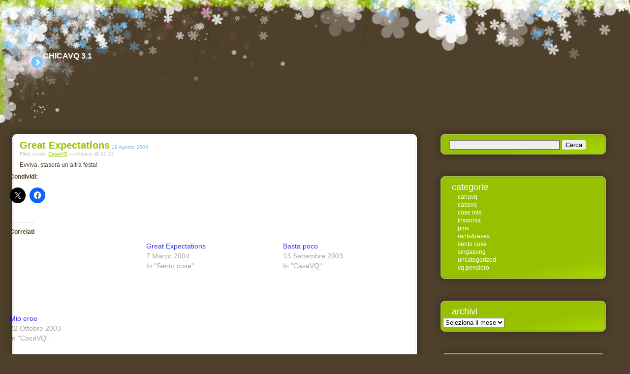

--- FILE ---
content_type: text/html; charset=UTF-8
request_url: https://www.chicavq.net/2003/08/19/great-expectations/
body_size: 10378
content:
<!DOCTYPE html PUBLIC "-//W3C//DTD XHTML 1.0 Transitional//EN" "http://www.w3.org/TR/xhtml1/DTD/xhtml1-transitional.dtd">
<html xmlns="http://www.w3.org/1999/xhtml">

<head profile="http://gmpg.org/xfn/11">
	<title>ChicaVQ 3.1 &raquo; Great Expectations</title>
	
	<meta http-equiv="Content-Type" content="text/html; charset=UTF-8" />
	<meta name="generator" content="WordPress 6.9" /> <!-- leave this for stats please -->

	<style type="text/css" media="screen">
		@import url( https://www.chicavq.net/wp-content/themes/rounded-v2/style.css );
	</style>

	<link rel="alternate" type="application/rss+xml" title="RSS 2.0" href="https://www.chicavq.net/feed/" />
	<link rel="alternate" type="text/xml" title="RSS .92" href="https://www.chicavq.net/feed/rss/" />
	<link rel="alternate" type="application/atom+xml" title="Atom 0.3" href="https://www.chicavq.net/feed/atom/" />
	<link rel="pingback" href="https://www.chicavq.net/xmlrpc.php" />
    	<link rel='archives' title='Novembre 2017' href='https://www.chicavq.net/2017/11/' />
	<link rel='archives' title='Ottobre 2017' href='https://www.chicavq.net/2017/10/' />
	<link rel='archives' title='Agosto 2017' href='https://www.chicavq.net/2017/08/' />
	<link rel='archives' title='Gennaio 2011' href='https://www.chicavq.net/2011/01/' />
	<link rel='archives' title='Dicembre 2010' href='https://www.chicavq.net/2010/12/' />
	<link rel='archives' title='Giugno 2008' href='https://www.chicavq.net/2008/06/' />
	<link rel='archives' title='Marzo 2008' href='https://www.chicavq.net/2008/03/' />
	<link rel='archives' title='Febbraio 2008' href='https://www.chicavq.net/2008/02/' />
	<link rel='archives' title='Novembre 2007' href='https://www.chicavq.net/2007/11/' />
	<link rel='archives' title='Ottobre 2007' href='https://www.chicavq.net/2007/10/' />
	<link rel='archives' title='Settembre 2007' href='https://www.chicavq.net/2007/09/' />
	<link rel='archives' title='Aprile 2007' href='https://www.chicavq.net/2007/04/' />
	<link rel='archives' title='Marzo 2007' href='https://www.chicavq.net/2007/03/' />
	<link rel='archives' title='Febbraio 2007' href='https://www.chicavq.net/2007/02/' />
	<link rel='archives' title='Ottobre 2006' href='https://www.chicavq.net/2006/10/' />
	<link rel='archives' title='Settembre 2006' href='https://www.chicavq.net/2006/09/' />
	<link rel='archives' title='Luglio 2006' href='https://www.chicavq.net/2006/07/' />
	<link rel='archives' title='Giugno 2006' href='https://www.chicavq.net/2006/06/' />
	<link rel='archives' title='Maggio 2006' href='https://www.chicavq.net/2006/05/' />
	<link rel='archives' title='Aprile 2006' href='https://www.chicavq.net/2006/04/' />
	<link rel='archives' title='Marzo 2006' href='https://www.chicavq.net/2006/03/' />
	<link rel='archives' title='Febbraio 2006' href='https://www.chicavq.net/2006/02/' />
	<link rel='archives' title='Gennaio 2006' href='https://www.chicavq.net/2006/01/' />
	<link rel='archives' title='Dicembre 2005' href='https://www.chicavq.net/2005/12/' />
	<link rel='archives' title='Novembre 2005' href='https://www.chicavq.net/2005/11/' />
	<link rel='archives' title='Ottobre 2005' href='https://www.chicavq.net/2005/10/' />
	<link rel='archives' title='Settembre 2005' href='https://www.chicavq.net/2005/09/' />
	<link rel='archives' title='Agosto 2005' href='https://www.chicavq.net/2005/08/' />
	<link rel='archives' title='Luglio 2005' href='https://www.chicavq.net/2005/07/' />
	<link rel='archives' title='Giugno 2005' href='https://www.chicavq.net/2005/06/' />
	<link rel='archives' title='Maggio 2005' href='https://www.chicavq.net/2005/05/' />
	<link rel='archives' title='Aprile 2005' href='https://www.chicavq.net/2005/04/' />
	<link rel='archives' title='Marzo 2005' href='https://www.chicavq.net/2005/03/' />
	<link rel='archives' title='Febbraio 2005' href='https://www.chicavq.net/2005/02/' />
	<link rel='archives' title='Gennaio 2005' href='https://www.chicavq.net/2005/01/' />
	<link rel='archives' title='Dicembre 2004' href='https://www.chicavq.net/2004/12/' />
	<link rel='archives' title='Novembre 2004' href='https://www.chicavq.net/2004/11/' />
	<link rel='archives' title='Ottobre 2004' href='https://www.chicavq.net/2004/10/' />
	<link rel='archives' title='Settembre 2004' href='https://www.chicavq.net/2004/09/' />
	<link rel='archives' title='Agosto 2004' href='https://www.chicavq.net/2004/08/' />
	<link rel='archives' title='Luglio 2004' href='https://www.chicavq.net/2004/07/' />
	<link rel='archives' title='Giugno 2004' href='https://www.chicavq.net/2004/06/' />
	<link rel='archives' title='Maggio 2004' href='https://www.chicavq.net/2004/05/' />
	<link rel='archives' title='Aprile 2004' href='https://www.chicavq.net/2004/04/' />
	<link rel='archives' title='Marzo 2004' href='https://www.chicavq.net/2004/03/' />
	<link rel='archives' title='Febbraio 2004' href='https://www.chicavq.net/2004/02/' />
	<link rel='archives' title='Gennaio 2004' href='https://www.chicavq.net/2004/01/' />
	<link rel='archives' title='Dicembre 2003' href='https://www.chicavq.net/2003/12/' />
	<link rel='archives' title='Novembre 2003' href='https://www.chicavq.net/2003/11/' />
	<link rel='archives' title='Ottobre 2003' href='https://www.chicavq.net/2003/10/' />
	<link rel='archives' title='Settembre 2003' href='https://www.chicavq.net/2003/09/' />
	<link rel='archives' title='Agosto 2003' href='https://www.chicavq.net/2003/08/' />
	<link rel='archives' title='Luglio 2003' href='https://www.chicavq.net/2003/07/' />
	<link rel='archives' title='Giugno 2003' href='https://www.chicavq.net/2003/06/' />
	<link rel='archives' title='Maggio 2003' href='https://www.chicavq.net/2003/05/' />
		<meta name='robots' content='max-image-preview:large' />
<link rel='dns-prefetch' href='//secure.gravatar.com' />
<link rel='dns-prefetch' href='//stats.wp.com' />
<link rel='dns-prefetch' href='//v0.wordpress.com' />
<link rel='preconnect' href='//i0.wp.com' />
<link rel='preconnect' href='//c0.wp.com' />
<link rel="alternate" type="application/rss+xml" title="ChicaVQ 3.1 &raquo; Great Expectations Feed dei commenti" href="https://www.chicavq.net/2003/08/19/great-expectations/feed/" />
<link rel="alternate" title="oEmbed (JSON)" type="application/json+oembed" href="https://www.chicavq.net/wp-json/oembed/1.0/embed?url=https%3A%2F%2Fwww.chicavq.net%2F2003%2F08%2F19%2Fgreat-expectations%2F" />
<link rel="alternate" title="oEmbed (XML)" type="text/xml+oembed" href="https://www.chicavq.net/wp-json/oembed/1.0/embed?url=https%3A%2F%2Fwww.chicavq.net%2F2003%2F08%2F19%2Fgreat-expectations%2F&#038;format=xml" />
<style id='wp-img-auto-sizes-contain-inline-css' type='text/css'>
img:is([sizes=auto i],[sizes^="auto," i]){contain-intrinsic-size:3000px 1500px}
/*# sourceURL=wp-img-auto-sizes-contain-inline-css */
</style>
<link rel='stylesheet' id='jetpack_related-posts-css' href='https://c0.wp.com/p/jetpack/15.4/modules/related-posts/related-posts.css' type='text/css' media='all' />
<style id='wp-emoji-styles-inline-css' type='text/css'>

	img.wp-smiley, img.emoji {
		display: inline !important;
		border: none !important;
		box-shadow: none !important;
		height: 1em !important;
		width: 1em !important;
		margin: 0 0.07em !important;
		vertical-align: -0.1em !important;
		background: none !important;
		padding: 0 !important;
	}
/*# sourceURL=wp-emoji-styles-inline-css */
</style>
<style id='wp-block-library-inline-css' type='text/css'>
:root{--wp-block-synced-color:#7a00df;--wp-block-synced-color--rgb:122,0,223;--wp-bound-block-color:var(--wp-block-synced-color);--wp-editor-canvas-background:#ddd;--wp-admin-theme-color:#007cba;--wp-admin-theme-color--rgb:0,124,186;--wp-admin-theme-color-darker-10:#006ba1;--wp-admin-theme-color-darker-10--rgb:0,107,160.5;--wp-admin-theme-color-darker-20:#005a87;--wp-admin-theme-color-darker-20--rgb:0,90,135;--wp-admin-border-width-focus:2px}@media (min-resolution:192dpi){:root{--wp-admin-border-width-focus:1.5px}}.wp-element-button{cursor:pointer}:root .has-very-light-gray-background-color{background-color:#eee}:root .has-very-dark-gray-background-color{background-color:#313131}:root .has-very-light-gray-color{color:#eee}:root .has-very-dark-gray-color{color:#313131}:root .has-vivid-green-cyan-to-vivid-cyan-blue-gradient-background{background:linear-gradient(135deg,#00d084,#0693e3)}:root .has-purple-crush-gradient-background{background:linear-gradient(135deg,#34e2e4,#4721fb 50%,#ab1dfe)}:root .has-hazy-dawn-gradient-background{background:linear-gradient(135deg,#faaca8,#dad0ec)}:root .has-subdued-olive-gradient-background{background:linear-gradient(135deg,#fafae1,#67a671)}:root .has-atomic-cream-gradient-background{background:linear-gradient(135deg,#fdd79a,#004a59)}:root .has-nightshade-gradient-background{background:linear-gradient(135deg,#330968,#31cdcf)}:root .has-midnight-gradient-background{background:linear-gradient(135deg,#020381,#2874fc)}:root{--wp--preset--font-size--normal:16px;--wp--preset--font-size--huge:42px}.has-regular-font-size{font-size:1em}.has-larger-font-size{font-size:2.625em}.has-normal-font-size{font-size:var(--wp--preset--font-size--normal)}.has-huge-font-size{font-size:var(--wp--preset--font-size--huge)}.has-text-align-center{text-align:center}.has-text-align-left{text-align:left}.has-text-align-right{text-align:right}.has-fit-text{white-space:nowrap!important}#end-resizable-editor-section{display:none}.aligncenter{clear:both}.items-justified-left{justify-content:flex-start}.items-justified-center{justify-content:center}.items-justified-right{justify-content:flex-end}.items-justified-space-between{justify-content:space-between}.screen-reader-text{border:0;clip-path:inset(50%);height:1px;margin:-1px;overflow:hidden;padding:0;position:absolute;width:1px;word-wrap:normal!important}.screen-reader-text:focus{background-color:#ddd;clip-path:none;color:#444;display:block;font-size:1em;height:auto;left:5px;line-height:normal;padding:15px 23px 14px;text-decoration:none;top:5px;width:auto;z-index:100000}html :where(.has-border-color){border-style:solid}html :where([style*=border-top-color]){border-top-style:solid}html :where([style*=border-right-color]){border-right-style:solid}html :where([style*=border-bottom-color]){border-bottom-style:solid}html :where([style*=border-left-color]){border-left-style:solid}html :where([style*=border-width]){border-style:solid}html :where([style*=border-top-width]){border-top-style:solid}html :where([style*=border-right-width]){border-right-style:solid}html :where([style*=border-bottom-width]){border-bottom-style:solid}html :where([style*=border-left-width]){border-left-style:solid}html :where(img[class*=wp-image-]){height:auto;max-width:100%}:where(figure){margin:0 0 1em}html :where(.is-position-sticky){--wp-admin--admin-bar--position-offset:var(--wp-admin--admin-bar--height,0px)}@media screen and (max-width:600px){html :where(.is-position-sticky){--wp-admin--admin-bar--position-offset:0px}}

/*# sourceURL=wp-block-library-inline-css */
</style><style id='global-styles-inline-css' type='text/css'>
:root{--wp--preset--aspect-ratio--square: 1;--wp--preset--aspect-ratio--4-3: 4/3;--wp--preset--aspect-ratio--3-4: 3/4;--wp--preset--aspect-ratio--3-2: 3/2;--wp--preset--aspect-ratio--2-3: 2/3;--wp--preset--aspect-ratio--16-9: 16/9;--wp--preset--aspect-ratio--9-16: 9/16;--wp--preset--color--black: #000000;--wp--preset--color--cyan-bluish-gray: #abb8c3;--wp--preset--color--white: #ffffff;--wp--preset--color--pale-pink: #f78da7;--wp--preset--color--vivid-red: #cf2e2e;--wp--preset--color--luminous-vivid-orange: #ff6900;--wp--preset--color--luminous-vivid-amber: #fcb900;--wp--preset--color--light-green-cyan: #7bdcb5;--wp--preset--color--vivid-green-cyan: #00d084;--wp--preset--color--pale-cyan-blue: #8ed1fc;--wp--preset--color--vivid-cyan-blue: #0693e3;--wp--preset--color--vivid-purple: #9b51e0;--wp--preset--gradient--vivid-cyan-blue-to-vivid-purple: linear-gradient(135deg,rgb(6,147,227) 0%,rgb(155,81,224) 100%);--wp--preset--gradient--light-green-cyan-to-vivid-green-cyan: linear-gradient(135deg,rgb(122,220,180) 0%,rgb(0,208,130) 100%);--wp--preset--gradient--luminous-vivid-amber-to-luminous-vivid-orange: linear-gradient(135deg,rgb(252,185,0) 0%,rgb(255,105,0) 100%);--wp--preset--gradient--luminous-vivid-orange-to-vivid-red: linear-gradient(135deg,rgb(255,105,0) 0%,rgb(207,46,46) 100%);--wp--preset--gradient--very-light-gray-to-cyan-bluish-gray: linear-gradient(135deg,rgb(238,238,238) 0%,rgb(169,184,195) 100%);--wp--preset--gradient--cool-to-warm-spectrum: linear-gradient(135deg,rgb(74,234,220) 0%,rgb(151,120,209) 20%,rgb(207,42,186) 40%,rgb(238,44,130) 60%,rgb(251,105,98) 80%,rgb(254,248,76) 100%);--wp--preset--gradient--blush-light-purple: linear-gradient(135deg,rgb(255,206,236) 0%,rgb(152,150,240) 100%);--wp--preset--gradient--blush-bordeaux: linear-gradient(135deg,rgb(254,205,165) 0%,rgb(254,45,45) 50%,rgb(107,0,62) 100%);--wp--preset--gradient--luminous-dusk: linear-gradient(135deg,rgb(255,203,112) 0%,rgb(199,81,192) 50%,rgb(65,88,208) 100%);--wp--preset--gradient--pale-ocean: linear-gradient(135deg,rgb(255,245,203) 0%,rgb(182,227,212) 50%,rgb(51,167,181) 100%);--wp--preset--gradient--electric-grass: linear-gradient(135deg,rgb(202,248,128) 0%,rgb(113,206,126) 100%);--wp--preset--gradient--midnight: linear-gradient(135deg,rgb(2,3,129) 0%,rgb(40,116,252) 100%);--wp--preset--font-size--small: 13px;--wp--preset--font-size--medium: 20px;--wp--preset--font-size--large: 36px;--wp--preset--font-size--x-large: 42px;--wp--preset--spacing--20: 0.44rem;--wp--preset--spacing--30: 0.67rem;--wp--preset--spacing--40: 1rem;--wp--preset--spacing--50: 1.5rem;--wp--preset--spacing--60: 2.25rem;--wp--preset--spacing--70: 3.38rem;--wp--preset--spacing--80: 5.06rem;--wp--preset--shadow--natural: 6px 6px 9px rgba(0, 0, 0, 0.2);--wp--preset--shadow--deep: 12px 12px 50px rgba(0, 0, 0, 0.4);--wp--preset--shadow--sharp: 6px 6px 0px rgba(0, 0, 0, 0.2);--wp--preset--shadow--outlined: 6px 6px 0px -3px rgb(255, 255, 255), 6px 6px rgb(0, 0, 0);--wp--preset--shadow--crisp: 6px 6px 0px rgb(0, 0, 0);}:where(.is-layout-flex){gap: 0.5em;}:where(.is-layout-grid){gap: 0.5em;}body .is-layout-flex{display: flex;}.is-layout-flex{flex-wrap: wrap;align-items: center;}.is-layout-flex > :is(*, div){margin: 0;}body .is-layout-grid{display: grid;}.is-layout-grid > :is(*, div){margin: 0;}:where(.wp-block-columns.is-layout-flex){gap: 2em;}:where(.wp-block-columns.is-layout-grid){gap: 2em;}:where(.wp-block-post-template.is-layout-flex){gap: 1.25em;}:where(.wp-block-post-template.is-layout-grid){gap: 1.25em;}.has-black-color{color: var(--wp--preset--color--black) !important;}.has-cyan-bluish-gray-color{color: var(--wp--preset--color--cyan-bluish-gray) !important;}.has-white-color{color: var(--wp--preset--color--white) !important;}.has-pale-pink-color{color: var(--wp--preset--color--pale-pink) !important;}.has-vivid-red-color{color: var(--wp--preset--color--vivid-red) !important;}.has-luminous-vivid-orange-color{color: var(--wp--preset--color--luminous-vivid-orange) !important;}.has-luminous-vivid-amber-color{color: var(--wp--preset--color--luminous-vivid-amber) !important;}.has-light-green-cyan-color{color: var(--wp--preset--color--light-green-cyan) !important;}.has-vivid-green-cyan-color{color: var(--wp--preset--color--vivid-green-cyan) !important;}.has-pale-cyan-blue-color{color: var(--wp--preset--color--pale-cyan-blue) !important;}.has-vivid-cyan-blue-color{color: var(--wp--preset--color--vivid-cyan-blue) !important;}.has-vivid-purple-color{color: var(--wp--preset--color--vivid-purple) !important;}.has-black-background-color{background-color: var(--wp--preset--color--black) !important;}.has-cyan-bluish-gray-background-color{background-color: var(--wp--preset--color--cyan-bluish-gray) !important;}.has-white-background-color{background-color: var(--wp--preset--color--white) !important;}.has-pale-pink-background-color{background-color: var(--wp--preset--color--pale-pink) !important;}.has-vivid-red-background-color{background-color: var(--wp--preset--color--vivid-red) !important;}.has-luminous-vivid-orange-background-color{background-color: var(--wp--preset--color--luminous-vivid-orange) !important;}.has-luminous-vivid-amber-background-color{background-color: var(--wp--preset--color--luminous-vivid-amber) !important;}.has-light-green-cyan-background-color{background-color: var(--wp--preset--color--light-green-cyan) !important;}.has-vivid-green-cyan-background-color{background-color: var(--wp--preset--color--vivid-green-cyan) !important;}.has-pale-cyan-blue-background-color{background-color: var(--wp--preset--color--pale-cyan-blue) !important;}.has-vivid-cyan-blue-background-color{background-color: var(--wp--preset--color--vivid-cyan-blue) !important;}.has-vivid-purple-background-color{background-color: var(--wp--preset--color--vivid-purple) !important;}.has-black-border-color{border-color: var(--wp--preset--color--black) !important;}.has-cyan-bluish-gray-border-color{border-color: var(--wp--preset--color--cyan-bluish-gray) !important;}.has-white-border-color{border-color: var(--wp--preset--color--white) !important;}.has-pale-pink-border-color{border-color: var(--wp--preset--color--pale-pink) !important;}.has-vivid-red-border-color{border-color: var(--wp--preset--color--vivid-red) !important;}.has-luminous-vivid-orange-border-color{border-color: var(--wp--preset--color--luminous-vivid-orange) !important;}.has-luminous-vivid-amber-border-color{border-color: var(--wp--preset--color--luminous-vivid-amber) !important;}.has-light-green-cyan-border-color{border-color: var(--wp--preset--color--light-green-cyan) !important;}.has-vivid-green-cyan-border-color{border-color: var(--wp--preset--color--vivid-green-cyan) !important;}.has-pale-cyan-blue-border-color{border-color: var(--wp--preset--color--pale-cyan-blue) !important;}.has-vivid-cyan-blue-border-color{border-color: var(--wp--preset--color--vivid-cyan-blue) !important;}.has-vivid-purple-border-color{border-color: var(--wp--preset--color--vivid-purple) !important;}.has-vivid-cyan-blue-to-vivid-purple-gradient-background{background: var(--wp--preset--gradient--vivid-cyan-blue-to-vivid-purple) !important;}.has-light-green-cyan-to-vivid-green-cyan-gradient-background{background: var(--wp--preset--gradient--light-green-cyan-to-vivid-green-cyan) !important;}.has-luminous-vivid-amber-to-luminous-vivid-orange-gradient-background{background: var(--wp--preset--gradient--luminous-vivid-amber-to-luminous-vivid-orange) !important;}.has-luminous-vivid-orange-to-vivid-red-gradient-background{background: var(--wp--preset--gradient--luminous-vivid-orange-to-vivid-red) !important;}.has-very-light-gray-to-cyan-bluish-gray-gradient-background{background: var(--wp--preset--gradient--very-light-gray-to-cyan-bluish-gray) !important;}.has-cool-to-warm-spectrum-gradient-background{background: var(--wp--preset--gradient--cool-to-warm-spectrum) !important;}.has-blush-light-purple-gradient-background{background: var(--wp--preset--gradient--blush-light-purple) !important;}.has-blush-bordeaux-gradient-background{background: var(--wp--preset--gradient--blush-bordeaux) !important;}.has-luminous-dusk-gradient-background{background: var(--wp--preset--gradient--luminous-dusk) !important;}.has-pale-ocean-gradient-background{background: var(--wp--preset--gradient--pale-ocean) !important;}.has-electric-grass-gradient-background{background: var(--wp--preset--gradient--electric-grass) !important;}.has-midnight-gradient-background{background: var(--wp--preset--gradient--midnight) !important;}.has-small-font-size{font-size: var(--wp--preset--font-size--small) !important;}.has-medium-font-size{font-size: var(--wp--preset--font-size--medium) !important;}.has-large-font-size{font-size: var(--wp--preset--font-size--large) !important;}.has-x-large-font-size{font-size: var(--wp--preset--font-size--x-large) !important;}
/*# sourceURL=global-styles-inline-css */
</style>

<style id='classic-theme-styles-inline-css' type='text/css'>
/*! This file is auto-generated */
.wp-block-button__link{color:#fff;background-color:#32373c;border-radius:9999px;box-shadow:none;text-decoration:none;padding:calc(.667em + 2px) calc(1.333em + 2px);font-size:1.125em}.wp-block-file__button{background:#32373c;color:#fff;text-decoration:none}
/*# sourceURL=/wp-includes/css/classic-themes.min.css */
</style>
<link rel='stylesheet' id='sharedaddy-css' href='https://c0.wp.com/p/jetpack/15.4/modules/sharedaddy/sharing.css' type='text/css' media='all' />
<link rel='stylesheet' id='social-logos-css' href='https://c0.wp.com/p/jetpack/15.4/_inc/social-logos/social-logos.min.css' type='text/css' media='all' />
<script type="cc0b31de07e9ac48e1740816-text/javascript" id="jetpack_related-posts-js-extra">
/* <![CDATA[ */
var related_posts_js_options = {"post_heading":"h4"};
//# sourceURL=jetpack_related-posts-js-extra
/* ]]> */
</script>
<script type="cc0b31de07e9ac48e1740816-text/javascript" src="https://c0.wp.com/p/jetpack/15.4/_inc/build/related-posts/related-posts.min.js" id="jetpack_related-posts-js"></script>
<link rel="https://api.w.org/" href="https://www.chicavq.net/wp-json/" /><link rel="alternate" title="JSON" type="application/json" href="https://www.chicavq.net/wp-json/wp/v2/posts/98" /><link rel="EditURI" type="application/rsd+xml" title="RSD" href="https://www.chicavq.net/xmlrpc.php?rsd" />
<meta name="generator" content="WordPress 6.9" />
<link rel="canonical" href="https://www.chicavq.net/2003/08/19/great-expectations/" />
<link rel='shortlink' href='https://wp.me/p9UTqc-1A' />
	<style>img#wpstats{display:none}</style>
		
<!-- Jetpack Open Graph Tags -->
<meta property="og:type" content="article" />
<meta property="og:title" content="Great Expectations" />
<meta property="og:url" content="https://www.chicavq.net/2003/08/19/great-expectations/" />
<meta property="og:description" content="Visita l&#039;articolo per saperne di più." />
<meta property="article:published_time" content="2003-08-19T20:13:40+00:00" />
<meta property="article:modified_time" content="2003-08-19T20:13:40+00:00" />
<meta property="og:site_name" content="ChicaVQ 3.1" />
<meta property="og:image" content="https://s0.wp.com/i/blank.jpg" />
<meta property="og:image:width" content="200" />
<meta property="og:image:height" content="200" />
<meta property="og:image:alt" content="" />
<meta property="og:locale" content="it_IT" />
<meta name="twitter:text:title" content="Great Expectations" />
<meta name="twitter:card" content="summary" />
<meta name="twitter:description" content="Visita l&#039;articolo per saperne di più." />

<!-- End Jetpack Open Graph Tags -->

<!--[if lt IE 7.]>
<script defer type="text/javascript" src="https://www.chicavq.net/wp-content/themes/rounded-v2/js/pngfix.js"></script>
<![endif]-->

<link rel='stylesheet' id='eu-cookie-law-style-css' href='https://c0.wp.com/p/jetpack/15.4/modules/widgets/eu-cookie-law/style.css' type='text/css' media='all' />
</head>

<body>
<div id="rap">




<div id="masthead">
		<div id="pagetab">
			<div class="ltab">&nbsp;</div>
			<ul>
						</ul>
			<div class="rtab">&nbsp;</div>
		</div><!-- end PAGETAB -->
		<h1><a href="https://www.chicavq.net">ChicaVQ 3.1</a></h1>
							
				<h2></h2>
				

</div><!-- end MASTHEAD -->

<div id="main">

<div id="content">
<!-- end header --><!-- this was to download zip file from offcicial theme's page
i left the image used, feel free to modify it
-->
















	
<div class="post">
	 <div class="postop"><div class="pheadfill">&nbsp;</div></div>

							
							
							<div class="storycontent">

									 <h3 class="storytitle" id="post-98"><a href="https://www.chicavq.net/2003/08/19/great-expectations/" rel="bookmark">Great Expectations</a> <span class="date">19 Agosto 2003</span></h3>

									<div class="meta">Filed under: <a href="https://www.chicavq.net/category/casavq/" rel="category tag">CasaVQ</a> &#8212; chicavq @ 21:13 									</div><!-- end META -->

								<p><P>Evviva, stasera un&#8217;altra festa!</P></p>
<div class="sharedaddy sd-sharing-enabled"><div class="robots-nocontent sd-block sd-social sd-social-icon sd-sharing"><h3 class="sd-title">Condividi:</h3><div class="sd-content"><ul><li class="share-twitter"><a rel="nofollow noopener noreferrer"
				data-shared="sharing-twitter-98"
				class="share-twitter sd-button share-icon no-text"
				href="https://www.chicavq.net/2003/08/19/great-expectations/?share=twitter"
				target="_blank"
				aria-labelledby="sharing-twitter-98"
				>
				<span id="sharing-twitter-98" hidden>Fai clic per condividere su X (Si apre in una nuova finestra)</span>
				<span>X</span>
			</a></li><li class="share-facebook"><a rel="nofollow noopener noreferrer"
				data-shared="sharing-facebook-98"
				class="share-facebook sd-button share-icon no-text"
				href="https://www.chicavq.net/2003/08/19/great-expectations/?share=facebook"
				target="_blank"
				aria-labelledby="sharing-facebook-98"
				>
				<span id="sharing-facebook-98" hidden>Fai clic per condividere su Facebook (Si apre in una nuova finestra)</span>
				<span>Facebook</span>
			</a></li><li class="share-end"></li></ul></div></div></div>
<div id='jp-relatedposts' class='jp-relatedposts' >
	<h3 class="jp-relatedposts-headline"><em>Correlati</em></h3>
</div>
<div class="reset">&nbsp;</div>

							</div><!-- end STORYCONTENT -->

						

							
							
							<!--
							<rdf:RDF xmlns:rdf="http://www.w3.org/1999/02/22-rdf-syntax-ns#"
			xmlns:dc="http://purl.org/dc/elements/1.1/"
			xmlns:trackback="http://madskills.com/public/xml/rss/module/trackback/">
		<rdf:Description rdf:about="https://www.chicavq.net/2003/08/19/great-expectations/"
    dc:identifier="https://www.chicavq.net/2003/08/19/great-expectations/"
    dc:title="Great Expectations"
    trackback:ping="https://www.chicavq.net/2003/08/19/great-expectations/trackback/" />
</rdf:RDF>							-->


</div><!-- end POST -->

<div class="feedback">
									<a href="https://www.chicavq.net/2003/08/19/great-expectations/#respond"><span class="nocomment">no</span> <span class="nextcomments"><span class="noflavor">com</span>ment</span></a>							</div><!-- end FEEDBACK -->




<!-- You can start editing here. -->

<div class="comments-post">

   
		<!-- If comments are open, but there are no comments. -->
		
	 


<h3 id="respond">Leave a Reply</h3>
	<div id="commentform-container">

<form action="https://www.chicavq.net/wp-comments-post.php" method="post" id="commentform">


<p><input type="text" name="author" id="author" value="" size="22" tabindex="1" />
<label for="author"><small>Name (required)</small></label></p>

<p><input type="text" name="email" id="email" value="" size="22" tabindex="2" />
<label for="email"><small>Mail (will not be published) (required)</small></label></p>

<p><input type="text" name="url" id="url" value="" size="22" tabindex="3" />
<label for="url"><small>Website</small></label></p>


<!--<p><small><strong>XHTML:</strong> You can use these tags: &lt;a href=&quot;&quot; title=&quot;&quot;&gt; &lt;abbr title=&quot;&quot;&gt; &lt;acronym title=&quot;&quot;&gt; &lt;b&gt; &lt;blockquote cite=&quot;&quot;&gt; &lt;cite&gt; &lt;code&gt; &lt;del datetime=&quot;&quot;&gt; &lt;em&gt; &lt;i&gt; &lt;q cite=&quot;&quot;&gt; &lt;s&gt; &lt;strike&gt; &lt;strong&gt; </small></p>-->

<p><textarea name="comment" id="comment" cols="100%" rows="10" tabindex="4"></textarea></p>

<p><input name="submit" type="submit" id="submit" tabindex="5" value="Submit Comment" />
<input type="hidden" name="comment_post_ID" value="98" />
</p>
<p style="display: none;"><input type="hidden" id="akismet_comment_nonce" name="akismet_comment_nonce" value="32df8b9d39" /></p><p style="display: none !important;" class="akismet-fields-container" data-prefix="ak_"><label>&#916;<textarea name="ak_hp_textarea" cols="45" rows="8" maxlength="100"></textarea></label><input type="hidden" id="ak_js_1" name="ak_js" value="7"/><script type="cc0b31de07e9ac48e1740816-text/javascript">document.getElementById( "ak_js_1" ).setAttribute( "value", ( new Date() ).getTime() );</script></p>
</form>
	</div><!-- close commentform-container -->
</div><!-- close COMMENTS-POST -->




<div id="pagination">
</div>

</div><!-- end MAIN -->
</div><!-- end CONTENT -->

<!-- SIDEBAR LINKS -->
<div id="menu">

<div id="nav">

<div class="sideitem"><div class="boxhead"><div class="headfill">&nbsp;</div></div><div class="boxbody"><form role="search" method="get" id="searchform" class="searchform" action="https://www.chicavq.net/">
				<div>
					<label class="screen-reader-text" for="s">Ricerca per:</label>
					<input type="text" value="" name="s" id="s" />
					<input type="submit" id="searchsubmit" value="Cerca" />
				</div>
			</form></div></div><div class="sideitem"><div class="boxhead"><div class="headfill">&nbsp;</div></div><div class="boxbody"><h2>Categorie</h2>
			<ul>
					<li class="cat-item cat-item-15"><a href="https://www.chicavq.net/category/canavq/">CanaVQ</a>
</li>
	<li class="cat-item cat-item-4"><a href="https://www.chicavq.net/category/casavq/">CasaVQ</a>
</li>
	<li class="cat-item cat-item-9"><a href="https://www.chicavq.net/category/cose-mie/">Cose mie</a>
</li>
	<li class="cat-item cat-item-10"><a href="https://www.chicavq.net/category/insonnia/">Insonnia</a>
</li>
	<li class="cat-item cat-item-7"><a href="https://www.chicavq.net/category/pms/">PMS</a>
</li>
	<li class="cat-item cat-item-3"><a href="https://www.chicavq.net/category/rantsraves/">Rants&amp;raves</a>
</li>
	<li class="cat-item cat-item-6"><a href="https://www.chicavq.net/category/sento-cose/">Sento cose</a>
</li>
	<li class="cat-item cat-item-5"><a href="https://www.chicavq.net/category/singasong/">SingASong</a>
</li>
	<li class="cat-item cat-item-1"><a href="https://www.chicavq.net/category/uncategorized/">Uncategorized</a>
</li>
	<li class="cat-item cat-item-8"><a href="https://www.chicavq.net/category/vq-pensiero/">VQ Pensiero</a>
</li>
			</ul>

			</div></div><div class="sideitem"><div class="boxhead"><div class="headfill">&nbsp;</div></div><div class="boxbody"><h2>Archivi</h2>		<label class="screen-reader-text" for="archives-dropdown-3">Archivi</label>
		<select id="archives-dropdown-3" name="archive-dropdown">
			
			<option value="">Seleziona il mese</option>
				<option value='https://www.chicavq.net/2017/11/'> Novembre 2017 </option>
	<option value='https://www.chicavq.net/2017/10/'> Ottobre 2017 </option>
	<option value='https://www.chicavq.net/2017/08/'> Agosto 2017 </option>
	<option value='https://www.chicavq.net/2011/01/'> Gennaio 2011 </option>
	<option value='https://www.chicavq.net/2010/12/'> Dicembre 2010 </option>
	<option value='https://www.chicavq.net/2008/06/'> Giugno 2008 </option>
	<option value='https://www.chicavq.net/2008/03/'> Marzo 2008 </option>
	<option value='https://www.chicavq.net/2008/02/'> Febbraio 2008 </option>
	<option value='https://www.chicavq.net/2007/11/'> Novembre 2007 </option>
	<option value='https://www.chicavq.net/2007/10/'> Ottobre 2007 </option>
	<option value='https://www.chicavq.net/2007/09/'> Settembre 2007 </option>
	<option value='https://www.chicavq.net/2007/04/'> Aprile 2007 </option>
	<option value='https://www.chicavq.net/2007/03/'> Marzo 2007 </option>
	<option value='https://www.chicavq.net/2007/02/'> Febbraio 2007 </option>
	<option value='https://www.chicavq.net/2006/10/'> Ottobre 2006 </option>
	<option value='https://www.chicavq.net/2006/09/'> Settembre 2006 </option>
	<option value='https://www.chicavq.net/2006/07/'> Luglio 2006 </option>
	<option value='https://www.chicavq.net/2006/06/'> Giugno 2006 </option>
	<option value='https://www.chicavq.net/2006/05/'> Maggio 2006 </option>
	<option value='https://www.chicavq.net/2006/04/'> Aprile 2006 </option>
	<option value='https://www.chicavq.net/2006/03/'> Marzo 2006 </option>
	<option value='https://www.chicavq.net/2006/02/'> Febbraio 2006 </option>
	<option value='https://www.chicavq.net/2006/01/'> Gennaio 2006 </option>
	<option value='https://www.chicavq.net/2005/12/'> Dicembre 2005 </option>
	<option value='https://www.chicavq.net/2005/11/'> Novembre 2005 </option>
	<option value='https://www.chicavq.net/2005/10/'> Ottobre 2005 </option>
	<option value='https://www.chicavq.net/2005/09/'> Settembre 2005 </option>
	<option value='https://www.chicavq.net/2005/08/'> Agosto 2005 </option>
	<option value='https://www.chicavq.net/2005/07/'> Luglio 2005 </option>
	<option value='https://www.chicavq.net/2005/06/'> Giugno 2005 </option>
	<option value='https://www.chicavq.net/2005/05/'> Maggio 2005 </option>
	<option value='https://www.chicavq.net/2005/04/'> Aprile 2005 </option>
	<option value='https://www.chicavq.net/2005/03/'> Marzo 2005 </option>
	<option value='https://www.chicavq.net/2005/02/'> Febbraio 2005 </option>
	<option value='https://www.chicavq.net/2005/01/'> Gennaio 2005 </option>
	<option value='https://www.chicavq.net/2004/12/'> Dicembre 2004 </option>
	<option value='https://www.chicavq.net/2004/11/'> Novembre 2004 </option>
	<option value='https://www.chicavq.net/2004/10/'> Ottobre 2004 </option>
	<option value='https://www.chicavq.net/2004/09/'> Settembre 2004 </option>
	<option value='https://www.chicavq.net/2004/08/'> Agosto 2004 </option>
	<option value='https://www.chicavq.net/2004/07/'> Luglio 2004 </option>
	<option value='https://www.chicavq.net/2004/06/'> Giugno 2004 </option>
	<option value='https://www.chicavq.net/2004/05/'> Maggio 2004 </option>
	<option value='https://www.chicavq.net/2004/04/'> Aprile 2004 </option>
	<option value='https://www.chicavq.net/2004/03/'> Marzo 2004 </option>
	<option value='https://www.chicavq.net/2004/02/'> Febbraio 2004 </option>
	<option value='https://www.chicavq.net/2004/01/'> Gennaio 2004 </option>
	<option value='https://www.chicavq.net/2003/12/'> Dicembre 2003 </option>
	<option value='https://www.chicavq.net/2003/11/'> Novembre 2003 </option>
	<option value='https://www.chicavq.net/2003/10/'> Ottobre 2003 </option>
	<option value='https://www.chicavq.net/2003/09/'> Settembre 2003 </option>
	<option value='https://www.chicavq.net/2003/08/'> Agosto 2003 </option>
	<option value='https://www.chicavq.net/2003/07/'> Luglio 2003 </option>
	<option value='https://www.chicavq.net/2003/06/'> Giugno 2003 </option>
	<option value='https://www.chicavq.net/2003/05/'> Maggio 2003 </option>

		</select>

			<script type="cc0b31de07e9ac48e1740816-text/javascript">
/* <![CDATA[ */

( ( dropdownId ) => {
	const dropdown = document.getElementById( dropdownId );
	function onSelectChange() {
		setTimeout( () => {
			if ( 'escape' === dropdown.dataset.lastkey ) {
				return;
			}
			if ( dropdown.value ) {
				document.location.href = dropdown.value;
			}
		}, 250 );
	}
	function onKeyUp( event ) {
		if ( 'Escape' === event.key ) {
			dropdown.dataset.lastkey = 'escape';
		} else {
			delete dropdown.dataset.lastkey;
		}
	}
	function onClick() {
		delete dropdown.dataset.lastkey;
	}
	dropdown.addEventListener( 'keyup', onKeyUp );
	dropdown.addEventListener( 'click', onClick );
	dropdown.addEventListener( 'change', onSelectChange );
})( "archives-dropdown-3" );

//# sourceURL=WP_Widget_Archives%3A%3Awidget
/* ]]> */
</script>
</div></div><div class="sideitem"><div class="boxhead"><div class="headfill">&nbsp;</div></div><div class="boxbody">
<div
	class="hide-on-button"
	data-hide-timeout="30"
	data-consent-expiration="180"
	id="eu-cookie-law"
>
	<form method="post" id="jetpack-eu-cookie-law-form">
		<input type="submit" value="Accetta e chiudi" class="accept" />
	</form>

	Privacy e cookie: questo sito utilizza i cookie. Continuando a utilizzare questo sito web, acconsenti al loro utilizzo.<br />
<br />
Per ulteriori informazioni, anche sul controllo dei cookie, leggi qui:
		<a href="https://automattic.com/cookies/" rel="nofollow">
		Informativa sui cookie	</a>
</div>
</div></div>
	<div class="reset">&nbsp;</div>
</div><!-- end NAV -->
</div><!-- end MENU -->

<div id="clearer">&nbsp;</div>

<div id="footer">


	 
	  <div class="fboxhead"><div class="fheadfill">&nbsp;</div></div> 

		<div id="footercontent">

				

				<div class="credit">
				<!--64 queries. 0,784 seconds. --> Lovely powered by <a href='http://wordpress.org' title='Powered by WordPress, state-of-the-art semantic personal publishing platform.'>WordPress</a> - 
				<a href='http://www.itcouldbethisone.com' title='Cute, Fresh and Sweet themes to dress your wordpress'>It could be this one</a>				</div> <!-- end credit -->
	

				<!-- SITE CREDITS -->
				<div class="footermeta">

					<span class="rss"><a href="feed:https://www.chicavq.net/feed/" title="Syndicate this site using RSS"><abbr title="Really Simple Syndication">RSS</abbr></a></span>
						<a href="feed:https://www.chicavq.net/comments/feed/" title="The latest comments to all posts in RSS">Comments <abbr title="Really Simple Syndication">RSS</abbr></a>
					
						

						<a href="http://gmpg.org/xfn/"><abbr title="XHTML Friends Network">XFN</abbr></a>
						<a href="http://wordpress.org/" title="Powered by WordPress, state-of-the-art semantic personal publishing platform."><abbr title="WordPress">WP</abbr></a>
												
					</div><!-- end footer meta -->
					<div class="resetfoot">&nbsp;</div>
		</div><!-- end footercontent-->

</div><!-- end FOOTER -->

<div class="reset2">&nbsp;</div>

</div><!-- end RAP -->


<script type="speculationrules">
{"prefetch":[{"source":"document","where":{"and":[{"href_matches":"/*"},{"not":{"href_matches":["/wp-*.php","/wp-admin/*","/wp-content/uploads/*","/wp-content/*","/wp-content/plugins/*","/wp-content/themes/rounded-v2/*","/*\\?(.+)"]}},{"not":{"selector_matches":"a[rel~=\"nofollow\"]"}},{"not":{"selector_matches":".no-prefetch, .no-prefetch a"}}]},"eagerness":"conservative"}]}
</script>

	<script type="cc0b31de07e9ac48e1740816-text/javascript">
		window.WPCOM_sharing_counts = {"https://www.chicavq.net/2003/08/19/great-expectations/":98};
	</script>
				<script type="cc0b31de07e9ac48e1740816-text/javascript" id="jetpack-stats-js-before">
/* <![CDATA[ */
_stq = window._stq || [];
_stq.push([ "view", {"v":"ext","blog":"146546436","post":"98","tz":"1","srv":"www.chicavq.net","j":"1:15.4"} ]);
_stq.push([ "clickTrackerInit", "146546436", "98" ]);
//# sourceURL=jetpack-stats-js-before
/* ]]> */
</script>
<script type="cc0b31de07e9ac48e1740816-text/javascript" src="https://stats.wp.com/e-202604.js" id="jetpack-stats-js" defer="defer" data-wp-strategy="defer"></script>
<script defer type="cc0b31de07e9ac48e1740816-text/javascript" src="https://www.chicavq.net/wp-content/plugins/akismet/_inc/akismet-frontend.js?ver=1762978432" id="akismet-frontend-js"></script>
<script type="cc0b31de07e9ac48e1740816-text/javascript" src="https://c0.wp.com/p/jetpack/15.4/_inc/build/widgets/eu-cookie-law/eu-cookie-law.min.js" id="eu-cookie-law-script-js"></script>
<script type="cc0b31de07e9ac48e1740816-text/javascript" id="sharing-js-js-extra">
/* <![CDATA[ */
var sharing_js_options = {"lang":"en","counts":"1","is_stats_active":"1"};
//# sourceURL=sharing-js-js-extra
/* ]]> */
</script>
<script type="cc0b31de07e9ac48e1740816-text/javascript" src="https://c0.wp.com/p/jetpack/15.4/_inc/build/sharedaddy/sharing.min.js" id="sharing-js-js"></script>
<script type="cc0b31de07e9ac48e1740816-text/javascript" id="sharing-js-js-after">
/* <![CDATA[ */
var windowOpen;
			( function () {
				function matches( el, sel ) {
					return !! (
						el.matches && el.matches( sel ) ||
						el.msMatchesSelector && el.msMatchesSelector( sel )
					);
				}

				document.body.addEventListener( 'click', function ( event ) {
					if ( ! event.target ) {
						return;
					}

					var el;
					if ( matches( event.target, 'a.share-twitter' ) ) {
						el = event.target;
					} else if ( event.target.parentNode && matches( event.target.parentNode, 'a.share-twitter' ) ) {
						el = event.target.parentNode;
					}

					if ( el ) {
						event.preventDefault();

						// If there's another sharing window open, close it.
						if ( typeof windowOpen !== 'undefined' ) {
							windowOpen.close();
						}
						windowOpen = window.open( el.getAttribute( 'href' ), 'wpcomtwitter', 'menubar=1,resizable=1,width=600,height=350' );
						return false;
					}
				} );
			} )();
var windowOpen;
			( function () {
				function matches( el, sel ) {
					return !! (
						el.matches && el.matches( sel ) ||
						el.msMatchesSelector && el.msMatchesSelector( sel )
					);
				}

				document.body.addEventListener( 'click', function ( event ) {
					if ( ! event.target ) {
						return;
					}

					var el;
					if ( matches( event.target, 'a.share-facebook' ) ) {
						el = event.target;
					} else if ( event.target.parentNode && matches( event.target.parentNode, 'a.share-facebook' ) ) {
						el = event.target.parentNode;
					}

					if ( el ) {
						event.preventDefault();

						// If there's another sharing window open, close it.
						if ( typeof windowOpen !== 'undefined' ) {
							windowOpen.close();
						}
						windowOpen = window.open( el.getAttribute( 'href' ), 'wpcomfacebook', 'menubar=1,resizable=1,width=600,height=400' );
						return false;
					}
				} );
			} )();
//# sourceURL=sharing-js-js-after
/* ]]> */
</script>
<script id="wp-emoji-settings" type="application/json">
{"baseUrl":"https://s.w.org/images/core/emoji/17.0.2/72x72/","ext":".png","svgUrl":"https://s.w.org/images/core/emoji/17.0.2/svg/","svgExt":".svg","source":{"concatemoji":"https://www.chicavq.net/wp-includes/js/wp-emoji-release.min.js?ver=6.9"}}
</script>
<script type="cc0b31de07e9ac48e1740816-module">
/* <![CDATA[ */
/*! This file is auto-generated */
const a=JSON.parse(document.getElementById("wp-emoji-settings").textContent),o=(window._wpemojiSettings=a,"wpEmojiSettingsSupports"),s=["flag","emoji"];function i(e){try{var t={supportTests:e,timestamp:(new Date).valueOf()};sessionStorage.setItem(o,JSON.stringify(t))}catch(e){}}function c(e,t,n){e.clearRect(0,0,e.canvas.width,e.canvas.height),e.fillText(t,0,0);t=new Uint32Array(e.getImageData(0,0,e.canvas.width,e.canvas.height).data);e.clearRect(0,0,e.canvas.width,e.canvas.height),e.fillText(n,0,0);const a=new Uint32Array(e.getImageData(0,0,e.canvas.width,e.canvas.height).data);return t.every((e,t)=>e===a[t])}function p(e,t){e.clearRect(0,0,e.canvas.width,e.canvas.height),e.fillText(t,0,0);var n=e.getImageData(16,16,1,1);for(let e=0;e<n.data.length;e++)if(0!==n.data[e])return!1;return!0}function u(e,t,n,a){switch(t){case"flag":return n(e,"\ud83c\udff3\ufe0f\u200d\u26a7\ufe0f","\ud83c\udff3\ufe0f\u200b\u26a7\ufe0f")?!1:!n(e,"\ud83c\udde8\ud83c\uddf6","\ud83c\udde8\u200b\ud83c\uddf6")&&!n(e,"\ud83c\udff4\udb40\udc67\udb40\udc62\udb40\udc65\udb40\udc6e\udb40\udc67\udb40\udc7f","\ud83c\udff4\u200b\udb40\udc67\u200b\udb40\udc62\u200b\udb40\udc65\u200b\udb40\udc6e\u200b\udb40\udc67\u200b\udb40\udc7f");case"emoji":return!a(e,"\ud83e\u1fac8")}return!1}function f(e,t,n,a){let r;const o=(r="undefined"!=typeof WorkerGlobalScope&&self instanceof WorkerGlobalScope?new OffscreenCanvas(300,150):document.createElement("canvas")).getContext("2d",{willReadFrequently:!0}),s=(o.textBaseline="top",o.font="600 32px Arial",{});return e.forEach(e=>{s[e]=t(o,e,n,a)}),s}function r(e){var t=document.createElement("script");t.src=e,t.defer=!0,document.head.appendChild(t)}a.supports={everything:!0,everythingExceptFlag:!0},new Promise(t=>{let n=function(){try{var e=JSON.parse(sessionStorage.getItem(o));if("object"==typeof e&&"number"==typeof e.timestamp&&(new Date).valueOf()<e.timestamp+604800&&"object"==typeof e.supportTests)return e.supportTests}catch(e){}return null}();if(!n){if("undefined"!=typeof Worker&&"undefined"!=typeof OffscreenCanvas&&"undefined"!=typeof URL&&URL.createObjectURL&&"undefined"!=typeof Blob)try{var e="postMessage("+f.toString()+"("+[JSON.stringify(s),u.toString(),c.toString(),p.toString()].join(",")+"));",a=new Blob([e],{type:"text/javascript"});const r=new Worker(URL.createObjectURL(a),{name:"wpTestEmojiSupports"});return void(r.onmessage=e=>{i(n=e.data),r.terminate(),t(n)})}catch(e){}i(n=f(s,u,c,p))}t(n)}).then(e=>{for(const n in e)a.supports[n]=e[n],a.supports.everything=a.supports.everything&&a.supports[n],"flag"!==n&&(a.supports.everythingExceptFlag=a.supports.everythingExceptFlag&&a.supports[n]);var t;a.supports.everythingExceptFlag=a.supports.everythingExceptFlag&&!a.supports.flag,a.supports.everything||((t=a.source||{}).concatemoji?r(t.concatemoji):t.wpemoji&&t.twemoji&&(r(t.twemoji),r(t.wpemoji)))});
//# sourceURL=https://www.chicavq.net/wp-includes/js/wp-emoji-loader.min.js
/* ]]> */
</script>

<script src="https://www.google-analytics.com/urchin.js" type="cc0b31de07e9ac48e1740816-text/javascript">
</script>
<script type="cc0b31de07e9ac48e1740816-text/javascript">
_uacct = "UA-106819-2";
urchinTracker();
</script>


<script src="/cdn-cgi/scripts/7d0fa10a/cloudflare-static/rocket-loader.min.js" data-cf-settings="cc0b31de07e9ac48e1740816-|49" defer></script><script defer src="https://static.cloudflareinsights.com/beacon.min.js/vcd15cbe7772f49c399c6a5babf22c1241717689176015" integrity="sha512-ZpsOmlRQV6y907TI0dKBHq9Md29nnaEIPlkf84rnaERnq6zvWvPUqr2ft8M1aS28oN72PdrCzSjY4U6VaAw1EQ==" data-cf-beacon='{"version":"2024.11.0","token":"fbf57f539bb04315928b42c21aabf933","r":1,"server_timing":{"name":{"cfCacheStatus":true,"cfEdge":true,"cfExtPri":true,"cfL4":true,"cfOrigin":true,"cfSpeedBrain":true},"location_startswith":null}}' crossorigin="anonymous"></script>
</body>
</html>